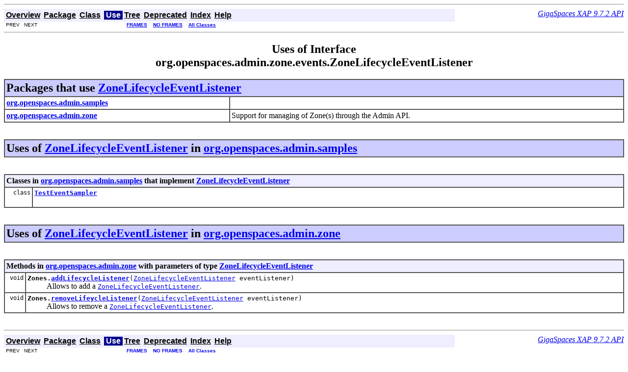

--- FILE ---
content_type: text/html
request_url: https://resources.gigaspaces.com/api/JavaDoc9.7/org/openspaces/admin/zone/events/class-use/ZoneLifecycleEventListener.html
body_size: 11226
content:
<!DOCTYPE HTML PUBLIC "-//W3C//DTD HTML 4.01 Transitional//EN" "http://www.w3.org/TR/html4/loose.dtd">
<!--NewPage-->
<HTML>
<HEAD>
<!-- Generated by javadoc (build 1.6.0_43) on Wed Feb 04 18:49:16 GMT+02:00 2015 -->
<TITLE>
Uses of Interface org.openspaces.admin.zone.events.ZoneLifecycleEventListener (GigaSpaces XAP 9.7.2 API)
</TITLE>

<META NAME="date" CONTENT="2015-02-04">

<LINK REL ="stylesheet" TYPE="text/css" HREF="../../../../../../stylesheet.css" TITLE="Style">

<SCRIPT type="text/javascript">
function windowTitle()
{
    if (location.href.indexOf('is-external=true') == -1) {
        parent.document.title="Uses of Interface org.openspaces.admin.zone.events.ZoneLifecycleEventListener (GigaSpaces XAP 9.7.2 API)";
    }
}
</SCRIPT>
<NOSCRIPT>
</NOSCRIPT>

</HEAD>

<BODY BGCOLOR="white" onload="windowTitle();">
<HR>


<!-- ========= START OF TOP NAVBAR ======= -->
<A NAME="navbar_top"><!-- --></A>
<A HREF="#skip-navbar_top" title="Skip navigation links"></A>
<TABLE BORDER="0" WIDTH="100%" CELLPADDING="1" CELLSPACING="0" SUMMARY="">
<TR>
<TD COLSPAN=2 BGCOLOR="#EEEEFF" CLASS="NavBarCell1">
<A NAME="navbar_top_firstrow"><!-- --></A>
<TABLE BORDER="0" CELLPADDING="0" CELLSPACING="3" SUMMARY="">
  <TR ALIGN="center" VALIGN="top">
  <TD BGCOLOR="#EEEEFF" CLASS="NavBarCell1">    <A HREF="../../../../../../overview-summary.html"><FONT CLASS="NavBarFont1"><B>Overview</B></FONT></A>&nbsp;</TD>
  <TD BGCOLOR="#EEEEFF" CLASS="NavBarCell1">    <A HREF="../package-summary.html"><FONT CLASS="NavBarFont1"><B>Package</B></FONT></A>&nbsp;</TD>
  <TD BGCOLOR="#EEEEFF" CLASS="NavBarCell1">    <A HREF="../../../../../../org/openspaces/admin/zone/events/ZoneLifecycleEventListener.html" title="interface in org.openspaces.admin.zone.events"><FONT CLASS="NavBarFont1"><B>Class</B></FONT></A>&nbsp;</TD>
  <TD BGCOLOR="#FFFFFF" CLASS="NavBarCell1Rev"> &nbsp;<FONT CLASS="NavBarFont1Rev"><B>Use</B></FONT>&nbsp;</TD>
  <TD BGCOLOR="#EEEEFF" CLASS="NavBarCell1">    <A HREF="../package-tree.html"><FONT CLASS="NavBarFont1"><B>Tree</B></FONT></A>&nbsp;</TD>
  <TD BGCOLOR="#EEEEFF" CLASS="NavBarCell1">    <A HREF="../../../../../../deprecated-list.html"><FONT CLASS="NavBarFont1"><B>Deprecated</B></FONT></A>&nbsp;</TD>
  <TD BGCOLOR="#EEEEFF" CLASS="NavBarCell1">    <A HREF="../../../../../../index-all.html"><FONT CLASS="NavBarFont1"><B>Index</B></FONT></A>&nbsp;</TD>
  <TD BGCOLOR="#EEEEFF" CLASS="NavBarCell1">    <A HREF="../../../../../../help-doc.html"><FONT CLASS="NavBarFont1"><B>Help</B></FONT></A>&nbsp;</TD>
  </TR>
</TABLE>
</TD>
<TD ALIGN="right" VALIGN="top" ROWSPAN=3><EM>
<a href="index.html" target=\"_top\">GigaSpaces XAP 9.7.2 API</a></EM>
</TD>
</TR>

<TR>
<TD BGCOLOR="white" CLASS="NavBarCell2"><FONT SIZE="-2">
&nbsp;PREV&nbsp;
&nbsp;NEXT</FONT></TD>
<TD BGCOLOR="white" CLASS="NavBarCell2"><FONT SIZE="-2">
  <A HREF="../../../../../../index.html?org/openspaces/admin/zone/events//class-useZoneLifecycleEventListener.html" target="_top"><B>FRAMES</B></A>  &nbsp;
&nbsp;<A HREF="ZoneLifecycleEventListener.html" target="_top"><B>NO FRAMES</B></A>  &nbsp;
&nbsp;<SCRIPT type="text/javascript">
  <!--
  if(window==top) {
    document.writeln('<A HREF="../../../../../../allclasses-noframe.html"><B>All Classes</B></A>');
  }
  //-->
</SCRIPT>
<NOSCRIPT>
  <A HREF="../../../../../../allclasses-noframe.html"><B>All Classes</B></A>
</NOSCRIPT>


</FONT></TD>
</TR>
</TABLE>
<A NAME="skip-navbar_top"></A>
<!-- ========= END OF TOP NAVBAR ========= -->

<HR>
<CENTER>
<H2>
<B>Uses of Interface<br>org.openspaces.admin.zone.events.ZoneLifecycleEventListener</B></H2>
</CENTER>

<TABLE BORDER="1" WIDTH="100%" CELLPADDING="3" CELLSPACING="0" SUMMARY="">
<TR BGCOLOR="#CCCCFF" CLASS="TableHeadingColor">
<TH ALIGN="left" COLSPAN="2"><FONT SIZE="+2">
Packages that use <A HREF="../../../../../../org/openspaces/admin/zone/events/ZoneLifecycleEventListener.html" title="interface in org.openspaces.admin.zone.events">ZoneLifecycleEventListener</A></FONT></TH>
</TR>
<TR BGCOLOR="white" CLASS="TableRowColor">
<TD><A HREF="#org.openspaces.admin.samples"><B>org.openspaces.admin.samples</B></A></TD>
<TD>&nbsp;&nbsp;</TD>
</TR>
<TR BGCOLOR="white" CLASS="TableRowColor">
<TD><A HREF="#org.openspaces.admin.zone"><B>org.openspaces.admin.zone</B></A></TD>
<TD>Support for managing of Zone(s) through the Admin API.&nbsp;</TD>
</TR>
</TABLE>
&nbsp;
<P>
<A NAME="org.openspaces.admin.samples"><!-- --></A>
<TABLE BORDER="1" WIDTH="100%" CELLPADDING="3" CELLSPACING="0" SUMMARY="">
<TR BGCOLOR="#CCCCFF" CLASS="TableHeadingColor">
<TH ALIGN="left" COLSPAN="2"><FONT SIZE="+2">
Uses of <A HREF="../../../../../../org/openspaces/admin/zone/events/ZoneLifecycleEventListener.html" title="interface in org.openspaces.admin.zone.events">ZoneLifecycleEventListener</A> in <A HREF="../../../../../../org/openspaces/admin/samples/package-summary.html">org.openspaces.admin.samples</A></FONT></TH>
</TR>
</TABLE>
&nbsp;
<P>

<TABLE BORDER="1" WIDTH="100%" CELLPADDING="3" CELLSPACING="0" SUMMARY="">
<TR BGCOLOR="#CCCCFF" CLASS="TableSubHeadingColor">
<TH ALIGN="left" COLSPAN="2">Classes in <A HREF="../../../../../../org/openspaces/admin/samples/package-summary.html">org.openspaces.admin.samples</A> that implement <A HREF="../../../../../../org/openspaces/admin/zone/events/ZoneLifecycleEventListener.html" title="interface in org.openspaces.admin.zone.events">ZoneLifecycleEventListener</A></FONT></TH>
</TR>
<TR BGCOLOR="white" CLASS="TableRowColor">
<TD ALIGN="right" VALIGN="top" WIDTH="1%"><FONT SIZE="-1">
<CODE>&nbsp;class</CODE></FONT></TD>
<TD><CODE><B><A HREF="../../../../../../org/openspaces/admin/samples/TestEventSampler.html" title="class in org.openspaces.admin.samples">TestEventSampler</A></B></CODE>

<BR>
&nbsp;&nbsp;&nbsp;&nbsp;&nbsp;&nbsp;&nbsp;&nbsp;&nbsp;&nbsp;&nbsp;</TD>
</TR>
</TABLE>
&nbsp;
<P>
<A NAME="org.openspaces.admin.zone"><!-- --></A>
<TABLE BORDER="1" WIDTH="100%" CELLPADDING="3" CELLSPACING="0" SUMMARY="">
<TR BGCOLOR="#CCCCFF" CLASS="TableHeadingColor">
<TH ALIGN="left" COLSPAN="2"><FONT SIZE="+2">
Uses of <A HREF="../../../../../../org/openspaces/admin/zone/events/ZoneLifecycleEventListener.html" title="interface in org.openspaces.admin.zone.events">ZoneLifecycleEventListener</A> in <A HREF="../../../../../../org/openspaces/admin/zone/package-summary.html">org.openspaces.admin.zone</A></FONT></TH>
</TR>
</TABLE>
&nbsp;
<P>

<TABLE BORDER="1" WIDTH="100%" CELLPADDING="3" CELLSPACING="0" SUMMARY="">
<TR BGCOLOR="#CCCCFF" CLASS="TableSubHeadingColor">
<TH ALIGN="left" COLSPAN="2">Methods in <A HREF="../../../../../../org/openspaces/admin/zone/package-summary.html">org.openspaces.admin.zone</A> with parameters of type <A HREF="../../../../../../org/openspaces/admin/zone/events/ZoneLifecycleEventListener.html" title="interface in org.openspaces.admin.zone.events">ZoneLifecycleEventListener</A></FONT></TH>
</TR>
<TR BGCOLOR="white" CLASS="TableRowColor">
<TD ALIGN="right" VALIGN="top" WIDTH="1%"><FONT SIZE="-1">
<CODE>&nbsp;void</CODE></FONT></TD>
<TD><CODE><B>Zones.</B><B><A HREF="../../../../../../org/openspaces/admin/zone/Zones.html#addLifecycleListener(org.openspaces.admin.zone.events.ZoneLifecycleEventListener)">addLifecycleListener</A></B>(<A HREF="../../../../../../org/openspaces/admin/zone/events/ZoneLifecycleEventListener.html" title="interface in org.openspaces.admin.zone.events">ZoneLifecycleEventListener</A>&nbsp;eventListener)</CODE>

<BR>
&nbsp;&nbsp;&nbsp;&nbsp;&nbsp;&nbsp;&nbsp;&nbsp;&nbsp;&nbsp;Allows to add a <A HREF="../../../../../../org/openspaces/admin/zone/events/ZoneLifecycleEventListener.html" title="interface in org.openspaces.admin.zone.events"><CODE>ZoneLifecycleEventListener</CODE></A>.</TD>
</TR>
<TR BGCOLOR="white" CLASS="TableRowColor">
<TD ALIGN="right" VALIGN="top" WIDTH="1%"><FONT SIZE="-1">
<CODE>&nbsp;void</CODE></FONT></TD>
<TD><CODE><B>Zones.</B><B><A HREF="../../../../../../org/openspaces/admin/zone/Zones.html#removeLifeycleListener(org.openspaces.admin.zone.events.ZoneLifecycleEventListener)">removeLifeycleListener</A></B>(<A HREF="../../../../../../org/openspaces/admin/zone/events/ZoneLifecycleEventListener.html" title="interface in org.openspaces.admin.zone.events">ZoneLifecycleEventListener</A>&nbsp;eventListener)</CODE>

<BR>
&nbsp;&nbsp;&nbsp;&nbsp;&nbsp;&nbsp;&nbsp;&nbsp;&nbsp;&nbsp;Allows to remove a <A HREF="../../../../../../org/openspaces/admin/zone/events/ZoneLifecycleEventListener.html" title="interface in org.openspaces.admin.zone.events"><CODE>ZoneLifecycleEventListener</CODE></A>.</TD>
</TR>
</TABLE>
&nbsp;
<P>
<HR>


<!-- ======= START OF BOTTOM NAVBAR ====== -->
<A NAME="navbar_bottom"><!-- --></A>
<A HREF="#skip-navbar_bottom" title="Skip navigation links"></A>
<TABLE BORDER="0" WIDTH="100%" CELLPADDING="1" CELLSPACING="0" SUMMARY="">
<TR>
<TD COLSPAN=2 BGCOLOR="#EEEEFF" CLASS="NavBarCell1">
<A NAME="navbar_bottom_firstrow"><!-- --></A>
<TABLE BORDER="0" CELLPADDING="0" CELLSPACING="3" SUMMARY="">
  <TR ALIGN="center" VALIGN="top">
  <TD BGCOLOR="#EEEEFF" CLASS="NavBarCell1">    <A HREF="../../../../../../overview-summary.html"><FONT CLASS="NavBarFont1"><B>Overview</B></FONT></A>&nbsp;</TD>
  <TD BGCOLOR="#EEEEFF" CLASS="NavBarCell1">    <A HREF="../package-summary.html"><FONT CLASS="NavBarFont1"><B>Package</B></FONT></A>&nbsp;</TD>
  <TD BGCOLOR="#EEEEFF" CLASS="NavBarCell1">    <A HREF="../../../../../../org/openspaces/admin/zone/events/ZoneLifecycleEventListener.html" title="interface in org.openspaces.admin.zone.events"><FONT CLASS="NavBarFont1"><B>Class</B></FONT></A>&nbsp;</TD>
  <TD BGCOLOR="#FFFFFF" CLASS="NavBarCell1Rev"> &nbsp;<FONT CLASS="NavBarFont1Rev"><B>Use</B></FONT>&nbsp;</TD>
  <TD BGCOLOR="#EEEEFF" CLASS="NavBarCell1">    <A HREF="../package-tree.html"><FONT CLASS="NavBarFont1"><B>Tree</B></FONT></A>&nbsp;</TD>
  <TD BGCOLOR="#EEEEFF" CLASS="NavBarCell1">    <A HREF="../../../../../../deprecated-list.html"><FONT CLASS="NavBarFont1"><B>Deprecated</B></FONT></A>&nbsp;</TD>
  <TD BGCOLOR="#EEEEFF" CLASS="NavBarCell1">    <A HREF="../../../../../../index-all.html"><FONT CLASS="NavBarFont1"><B>Index</B></FONT></A>&nbsp;</TD>
  <TD BGCOLOR="#EEEEFF" CLASS="NavBarCell1">    <A HREF="../../../../../../help-doc.html"><FONT CLASS="NavBarFont1"><B>Help</B></FONT></A>&nbsp;</TD>
  </TR>
</TABLE>
</TD>
<TD ALIGN="right" VALIGN="top" ROWSPAN=3><EM>
<a href="index.html" target=\"_top\">GigaSpaces XAP 9.7.2 API</a></EM>
</TD>
</TR>

<TR>
<TD BGCOLOR="white" CLASS="NavBarCell2"><FONT SIZE="-2">
&nbsp;PREV&nbsp;
&nbsp;NEXT</FONT></TD>
<TD BGCOLOR="white" CLASS="NavBarCell2"><FONT SIZE="-2">
  <A HREF="../../../../../../index.html?org/openspaces/admin/zone/events//class-useZoneLifecycleEventListener.html" target="_top"><B>FRAMES</B></A>  &nbsp;
&nbsp;<A HREF="ZoneLifecycleEventListener.html" target="_top"><B>NO FRAMES</B></A>  &nbsp;
&nbsp;<SCRIPT type="text/javascript">
  <!--
  if(window==top) {
    document.writeln('<A HREF="../../../../../../allclasses-noframe.html"><B>All Classes</B></A>');
  }
  //-->
</SCRIPT>
<NOSCRIPT>
  <A HREF="../../../../../../allclasses-noframe.html"><B>All Classes</B></A>
</NOSCRIPT>


</FONT></TD>
</TR>
</TABLE>
<A NAME="skip-navbar_bottom"></A>
<!-- ======== END OF BOTTOM NAVBAR ======= -->

<HR>
<i>Copyright &copy; <a href="http://www.gigaspaces.com/" target="_top">GigaSpaces</a>.</i>
</BODY>
</HTML>
